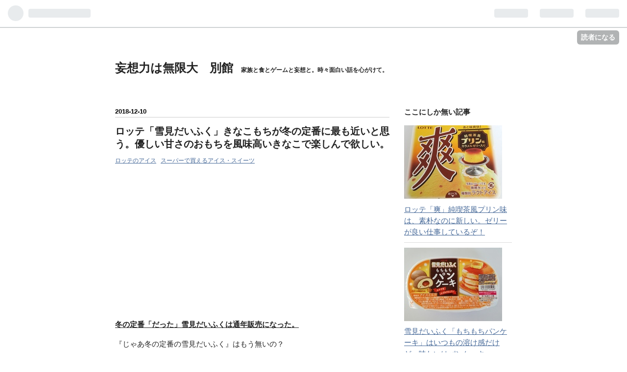

--- FILE ---
content_type: text/html; charset=utf-8
request_url: https://www.mousouryoku.com/entry/2018/12/10/235634
body_size: 14481
content:
<!DOCTYPE html>
<html
  lang="ja"

data-admin-domain="//blog.hatena.ne.jp"
data-admin-origin="https://blog.hatena.ne.jp"
data-author="mousouryoku"
data-avail-langs="ja en"
data-blog="mousouryoku.hatenablog.com"
data-blog-comments-top-is-new="1"
data-blog-host="mousouryoku.hatenablog.com"
data-blog-is-public="1"
data-blog-name="妄想力は無限大　別館"
data-blog-owner="mousouryoku"
data-blog-show-ads=""
data-blog-show-sleeping-ads=""
data-blog-uri="https://www.mousouryoku.com/"
data-blog-uuid="8599973812271337902"
data-blogs-uri-base="https://www.mousouryoku.com"
data-brand="pro"
data-data-layer="{&quot;hatenablog&quot;:{&quot;admin&quot;:{},&quot;analytics&quot;:{&quot;brand_property_id&quot;:&quot;&quot;,&quot;measurement_id&quot;:&quot;G-S27N6D500W&quot;,&quot;non_sampling_property_id&quot;:&quot;&quot;,&quot;property_id&quot;:&quot;UA-102271218-1&quot;,&quot;separated_property_id&quot;:&quot;UA-29716941-21&quot;},&quot;blog&quot;:{&quot;blog_id&quot;:&quot;8599973812271337902&quot;,&quot;content_seems_japanese&quot;:&quot;true&quot;,&quot;disable_ads&quot;:&quot;custom_domain&quot;,&quot;enable_ads&quot;:&quot;false&quot;,&quot;enable_keyword_link&quot;:&quot;false&quot;,&quot;entry_show_footer_related_entries&quot;:&quot;false&quot;,&quot;force_pc_view&quot;:&quot;false&quot;,&quot;is_public&quot;:&quot;true&quot;,&quot;is_responsive_view&quot;:&quot;false&quot;,&quot;is_sleeping&quot;:&quot;true&quot;,&quot;lang&quot;:&quot;ja&quot;,&quot;name&quot;:&quot;\u5984\u60f3\u529b\u306f\u7121\u9650\u5927\u3000\u5225\u9928&quot;,&quot;owner_name&quot;:&quot;mousouryoku&quot;,&quot;uri&quot;:&quot;https://www.mousouryoku.com/&quot;},&quot;brand&quot;:&quot;pro&quot;,&quot;page_id&quot;:&quot;entry&quot;,&quot;permalink_entry&quot;:{&quot;author_name&quot;:&quot;mousouryoku&quot;,&quot;categories&quot;:&quot;\u30ed\u30c3\u30c6\u306e\u30a2\u30a4\u30b9\t\u30b9\u30fc\u30d1\u30fc\u3067\u8cb7\u3048\u308b\u30a2\u30a4\u30b9\u30fb\u30b9\u30a4\u30fc\u30c4&quot;,&quot;character_count&quot;:1836,&quot;date&quot;:&quot;2018-12-10&quot;,&quot;entry_id&quot;:&quot;10257846132683153549&quot;,&quot;first_category&quot;:&quot;\u30ed\u30c3\u30c6\u306e\u30a2\u30a4\u30b9&quot;,&quot;hour&quot;:&quot;23&quot;,&quot;title&quot;:&quot;\u30ed\u30c3\u30c6\u300c\u96ea\u898b\u3060\u3044\u3075\u304f\u300d\u304d\u306a\u3053\u3082\u3061\u304c\u51ac\u306e\u5b9a\u756a\u306b\u6700\u3082\u8fd1\u3044\u3068\u601d\u3046\u3002\u512a\u3057\u3044\u7518\u3055\u306e\u304a\u3082\u3061\u3092\u98a8\u5473\u9ad8\u3044\u304d\u306a\u3053\u3067\u697d\u3057\u3093\u3067\u6b32\u3057\u3044\u3002&quot;,&quot;uri&quot;:&quot;https://www.mousouryoku.com/entry/2018/12/10/235634&quot;},&quot;pro&quot;:&quot;pro&quot;,&quot;router_type&quot;:&quot;blogs&quot;}}"
data-device="pc"
data-dont-recommend-pro="false"
data-global-domain="https://hatena.blog"
data-globalheader-color="b"
data-globalheader-type="pc"
data-has-touch-view="1"
data-help-url="https://help.hatenablog.com"
data-page="entry"
data-parts-domain="https://hatenablog-parts.com"
data-plus-available="1"
data-pro="true"
data-router-type="blogs"
data-sentry-dsn="https://03a33e4781a24cf2885099fed222b56d@sentry.io/1195218"
data-sentry-environment="production"
data-sentry-sample-rate="0.1"
data-static-domain="https://cdn.blog.st-hatena.com"
data-version="6ea2223fdead71a0305297e57edb30"




  data-initial-state="{}"

  >
  <head prefix="og: http://ogp.me/ns# fb: http://ogp.me/ns/fb# article: http://ogp.me/ns/article#">

  

  

  


  

  <meta name="robots" content="max-image-preview:large" />


  <meta charset="utf-8"/>
  <meta http-equiv="X-UA-Compatible" content="IE=7; IE=9; IE=10; IE=11" />
  <title>ロッテ「雪見だいふく」きなこもちが冬の定番に最も近いと思う。優しい甘さのおもちを風味高いきなこで楽しんで欲しい。 - 妄想力は無限大　別館</title>

  
  <link rel="canonical" href="https://www.mousouryoku.com/entry/2018/12/10/235634"/>



  

<meta itemprop="name" content="ロッテ「雪見だいふく」きなこもちが冬の定番に最も近いと思う。優しい甘さのおもちを風味高いきなこで楽しんで欲しい。 - 妄想力は無限大　別館"/>

  <meta itemprop="image" content="https://cdn.image.st-hatena.com/image/scale/de81352f3d0bb7a5559b6ea2f0c6282414ca9126/backend=imagemagick;version=1;width=1300/https%3A%2F%2Fcdn-ak.f.st-hatena.com%2Fimages%2Ffotolife%2Fm%2Fmousouryoku%2F20181210%2F20181210235121.jpg"/>


  <meta property="og:title" content="ロッテ「雪見だいふく」きなこもちが冬の定番に最も近いと思う。優しい甘さのおもちを風味高いきなこで楽しんで欲しい。 - 妄想力は無限大　別館"/>
<meta property="og:type" content="article"/>
  <meta property="og:url" content="https://www.mousouryoku.com/entry/2018/12/10/235634"/>

  <meta property="og:image" content="https://cdn.image.st-hatena.com/image/scale/de81352f3d0bb7a5559b6ea2f0c6282414ca9126/backend=imagemagick;version=1;width=1300/https%3A%2F%2Fcdn-ak.f.st-hatena.com%2Fimages%2Ffotolife%2Fm%2Fmousouryoku%2F20181210%2F20181210235121.jpg"/>

<meta property="og:image:alt" content="ロッテ「雪見だいふく」きなこもちが冬の定番に最も近いと思う。優しい甘さのおもちを風味高いきなこで楽しんで欲しい。 - 妄想力は無限大　別館"/>
    <meta property="og:description" content="冬の定番「だった」雪見だいふくは通年販売になった。 『じゃあ冬の定番の雪見だいふく』はもう無いの？ いや。 『ある。』 ５年連続で寒くなり始める時期に発売されている雪見だいふく「クッキー＆クリーム」は定番と呼んで良い。 加えて。 ２０１８年１２月１０日の冬本番のこの時期に「再び」新発売。 ロッテ「雪見だいふく」きなこもち。 ２年連続で発売されて「冬の定番」の１つに確実になる雪見だいふく。 全力で美味しく頂いた。 お返しのレビューを全力でしていこう。 ロッテ「雪見だいふく」きなこもちが冬の定番に最も近いと思う お値段は定価で税抜き価格１３０円。 税込価格で１４０円。 特売日のあるスーパーで４割引…" />
<meta property="og:site_name" content="妄想力は無限大　別館"/>

  <meta property="article:published_time" content="2018-12-10T14:56:34Z" />

    <meta property="article:tag" content="ロッテのアイス" />
    <meta property="article:tag" content="スーパーで買えるアイス・スイーツ" />
      <meta name="twitter:card"  content="summary_large_image" />
    <meta name="twitter:image" content="https://cdn.image.st-hatena.com/image/scale/de81352f3d0bb7a5559b6ea2f0c6282414ca9126/backend=imagemagick;version=1;width=1300/https%3A%2F%2Fcdn-ak.f.st-hatena.com%2Fimages%2Ffotolife%2Fm%2Fmousouryoku%2F20181210%2F20181210235121.jpg" />  <meta name="twitter:title" content="ロッテ「雪見だいふく」きなこもちが冬の定番に最も近いと思う。優しい甘さのおもちを風味高いきなこで楽しんで欲しい。 - 妄想力は無限大　別館" />    <meta name="twitter:description" content="冬の定番「だった」雪見だいふくは通年販売になった。 『じゃあ冬の定番の雪見だいふく』はもう無いの？ いや。 『ある。』 ５年連続で寒くなり始める時期に発売されている雪見だいふく「クッキー＆クリーム」は定番と呼んで良い。 加えて。 ２０１８年１２月１０日の冬本番のこの時期に「再び」新発売。 ロッテ「雪見だいふく」きなこも…" />  <meta name="twitter:app:name:iphone" content="はてなブログアプリ" />
  <meta name="twitter:app:id:iphone" content="583299321" />
  <meta name="twitter:app:url:iphone" content="hatenablog:///open?uri=https%3A%2F%2Fwww.mousouryoku.com%2Fentry%2F2018%2F12%2F10%2F235634" />  <meta name="twitter:site" content="@mousouryoku8" />
  
    <meta name="description" content="冬の定番「だった」雪見だいふくは通年販売になった。 『じゃあ冬の定番の雪見だいふく』はもう無いの？ いや。 『ある。』 ５年連続で寒くなり始める時期に発売されている雪見だいふく「クッキー＆クリーム」は定番と呼んで良い。 加えて。 ２０１８年１２月１０日の冬本番のこの時期に「再び」新発売。 ロッテ「雪見だいふく」きなこもち。 ２年連続で発売されて「冬の定番」の１つに確実になる雪見だいふく。 全力で美味しく頂いた。 お返しのレビューを全力でしていこう。 ロッテ「雪見だいふく」きなこもちが冬の定番に最も近いと思う お値段は定価で税抜き価格１３０円。 税込価格で１４０円。 特売日のあるスーパーで４割引…" />
    <meta name="google-site-verification" content="S16_b1kscAg5qN3hMVY2xz6S-_Tp5CHrVKuIj1UUYy8" />


  
<script
  id="embed-gtm-data-layer-loader"
  data-data-layer-page-specific="{&quot;hatenablog&quot;:{&quot;blogs_permalink&quot;:{&quot;blog_afc_issued&quot;:&quot;false&quot;,&quot;has_related_entries_with_elasticsearch&quot;:&quot;false&quot;,&quot;entry_afc_issued&quot;:&quot;false&quot;,&quot;is_author_pro&quot;:&quot;true&quot;,&quot;is_blog_sleeping&quot;:&quot;true&quot;}}}"
>
(function() {
  function loadDataLayer(elem, attrName) {
    if (!elem) { return {}; }
    var json = elem.getAttribute(attrName);
    if (!json) { return {}; }
    return JSON.parse(json);
  }

  var globalVariables = loadDataLayer(
    document.documentElement,
    'data-data-layer'
  );
  var pageSpecificVariables = loadDataLayer(
    document.getElementById('embed-gtm-data-layer-loader'),
    'data-data-layer-page-specific'
  );

  var variables = [globalVariables, pageSpecificVariables];

  if (!window.dataLayer) {
    window.dataLayer = [];
  }

  for (var i = 0; i < variables.length; i++) {
    window.dataLayer.push(variables[i]);
  }
})();
</script>

<!-- Google Tag Manager -->
<script>(function(w,d,s,l,i){w[l]=w[l]||[];w[l].push({'gtm.start':
new Date().getTime(),event:'gtm.js'});var f=d.getElementsByTagName(s)[0],
j=d.createElement(s),dl=l!='dataLayer'?'&l='+l:'';j.async=true;j.src=
'https://www.googletagmanager.com/gtm.js?id='+i+dl;f.parentNode.insertBefore(j,f);
})(window,document,'script','dataLayer','GTM-P4CXTW');</script>
<!-- End Google Tag Manager -->











  <link rel="shortcut icon" href="https://www.mousouryoku.com/icon/favicon">
<link rel="apple-touch-icon" href="https://www.mousouryoku.com/icon/touch">
<link rel="icon" sizes="192x192" href="https://www.mousouryoku.com/icon/link">

  

<link rel="alternate" type="application/atom+xml" title="Atom" href="https://www.mousouryoku.com/feed"/>
<link rel="alternate" type="application/rss+xml" title="RSS2.0" href="https://www.mousouryoku.com/rss"/>

  <link rel="alternate" type="application/json+oembed" href="https://hatena.blog/oembed?url=https%3A%2F%2Fwww.mousouryoku.com%2Fentry%2F2018%2F12%2F10%2F235634&amp;format=json" title="oEmbed Profile of ロッテ「雪見だいふく」きなこもちが冬の定番に最も近いと思う。優しい甘さのおもちを風味高いきなこで楽しんで欲しい。"/>
<link rel="alternate" type="text/xml+oembed" href="https://hatena.blog/oembed?url=https%3A%2F%2Fwww.mousouryoku.com%2Fentry%2F2018%2F12%2F10%2F235634&amp;format=xml" title="oEmbed Profile of ロッテ「雪見だいふく」きなこもちが冬の定番に最も近いと思う。優しい甘さのおもちを風味高いきなこで楽しんで欲しい。"/>
  
  <link rel="author" href="http://www.hatena.ne.jp/mousouryoku/">

  

  
      <link rel="preload" href="https://cdn-ak.f.st-hatena.com/images/fotolife/m/mousouryoku/20181210/20181210234825.jpg" as="image"/>


  
    
<link rel="stylesheet" type="text/css" href="https://cdn.blog.st-hatena.com/css/blog.css?version=6ea2223fdead71a0305297e57edb30"/>

    
  <link rel="stylesheet" type="text/css" href="https://usercss.blog.st-hatena.com/blog_style/8599973812271337902/4fe8aad789949706a35d628ea9c197112891c4c5"/>
  
  

  

  
<script> </script>

  
<style>
  div#google_afc_user,
  div.google-afc-user-container,
  div.google_afc_image,
  div.google_afc_blocklink {
      display: block !important;
  }
</style>


  

  
    <script type="application/ld+json">{"@context":"http://schema.org","@type":"Article","dateModified":"2018-12-10T23:56:34+09:00","datePublished":"2018-12-10T23:56:34+09:00","description":"冬の定番「だった」雪見だいふくは通年販売になった。 『じゃあ冬の定番の雪見だいふく』はもう無いの？ いや。 『ある。』 ５年連続で寒くなり始める時期に発売されている雪見だいふく「クッキー＆クリーム」は定番と呼んで良い。 加えて。 ２０１８年１２月１０日の冬本番のこの時期に「再び」新発売。 ロッテ「雪見だいふく」きなこもち。 ２年連続で発売されて「冬の定番」の１つに確実になる雪見だいふく。 全力で美味しく頂いた。 お返しのレビューを全力でしていこう。 ロッテ「雪見だいふく」きなこもちが冬の定番に最も近いと思う お値段は定価で税抜き価格１３０円。 税込価格で１４０円。 特売日のあるスーパーで４割引…","headline":"ロッテ「雪見だいふく」きなこもちが冬の定番に最も近いと思う。優しい甘さのおもちを風味高いきなこで楽しんで欲しい。","image":["https://cdn-ak.f.st-hatena.com/images/fotolife/m/mousouryoku/20181210/20181210235121.jpg"],"mainEntityOfPage":{"@id":"https://www.mousouryoku.com/entry/2018/12/10/235634","@type":"WebPage"}}</script>

  

  <script async src="//pagead2.googlesyndication.com/pagead/js/adsbygoogle.js"></script>
<script>
  (adsbygoogle = window.adsbygoogle || []).push({
  google_ad_client: "ca-pub-6479784679636174",
  enable_page_level_ads: true
  });
</script>

<script async src="https://pagead2.googlesyndication.com/pagead/js/adsbygoogle.js?client=ca-pub-6479784679636174"
     crossorigin="anonymous"></script>

  

</head>

  <body class="page-entry enable-bottom-editarea category-ロッテのアイス category-スーパーで買えるアイス・スイーツ globalheader-ng-enabled">
    

<div id="globalheader-container"
  data-brand="hatenablog"
  
  >
  <iframe id="globalheader" height="37" frameborder="0" allowTransparency="true"></iframe>
</div>


  
  
  
    <nav class="
      blog-controlls
      
    ">
      <div class="blog-controlls-blog-icon">
        <a href="https://www.mousouryoku.com/">
          <img src="https://cdn.image.st-hatena.com/image/square/fe1e85f565ade2d333b1d9c5a08d4b154426fe1a/backend=imagemagick;height=128;version=1;width=128/https%3A%2F%2Fcdn.user.blog.st-hatena.com%2Fcustom_blog_icon%2F138746281%2F1514245228286837" alt="妄想力は無限大　別館"/>
        </a>
      </div>
      <div class="blog-controlls-title">
        <a href="https://www.mousouryoku.com/">妄想力は無限大　別館</a>
      </div>
      <a href="https://blog.hatena.ne.jp/mousouryoku/mousouryoku.hatenablog.com/subscribe?utm_medium=button&amp;utm_source=blogs_topright_button&amp;utm_campaign=subscribe_blog" class="blog-controlls-subscribe-btn test-blog-header-controlls-subscribe">
        読者になる
      </a>
    </nav>
  

  <div id="container">
    <div id="container-inner">
      <header id="blog-title" data-brand="hatenablog">
  <div id="blog-title-inner" >
    <div id="blog-title-content">
      <h1 id="title"><a href="https://www.mousouryoku.com/">妄想力は無限大　別館</a></h1>
      
        <h2 id="blog-description">家族と食とゲームと妄想と。時々面白い話を心がけて。</h2>
      
    </div>
  </div>
</header>

      

      
      




<div id="content" class="hfeed"
  
  >
  <div id="content-inner">
    <div id="wrapper">
      <div id="main">
        <div id="main-inner">
          

          



          
  
  <!-- google_ad_section_start -->
  <!-- rakuten_ad_target_begin -->
  
  
  

  

  
    
      
        <article class="entry hentry test-hentry js-entry-article date-first autopagerize_page_element chars-2000 words-100 mode-html entry-odd" id="entry-10257846132683153549" data-keyword-campaign="" data-uuid="10257846132683153549" data-publication-type="entry">
  <div class="entry-inner">
    <header class="entry-header">
  
    <div class="date entry-date first">
    <a href="https://www.mousouryoku.com/archive/2018/12/10" rel="nofollow">
      <time datetime="2018-12-10T14:56:34Z" title="2018-12-10T14:56:34Z">
        <span class="date-year">2018</span><span class="hyphen">-</span><span class="date-month">12</span><span class="hyphen">-</span><span class="date-day">10</span>
      </time>
    </a>
      </div>
  <h1 class="entry-title">
  <a href="https://www.mousouryoku.com/entry/2018/12/10/235634" class="entry-title-link bookmark">ロッテ「雪見だいふく」きなこもちが冬の定番に最も近いと思う。優しい甘さのおもちを風味高いきなこで楽しんで欲しい。</a>
</h1>

  
  

  <div class="entry-categories categories">
    
    <a href="https://www.mousouryoku.com/archive/category/%E3%83%AD%E3%83%83%E3%83%86%E3%81%AE%E3%82%A2%E3%82%A4%E3%82%B9" class="entry-category-link category-ロッテのアイス">ロッテのアイス</a>
    
    <a href="https://www.mousouryoku.com/archive/category/%E3%82%B9%E3%83%BC%E3%83%91%E3%83%BC%E3%81%A7%E8%B2%B7%E3%81%88%E3%82%8B%E3%82%A2%E3%82%A4%E3%82%B9%E3%83%BB%E3%82%B9%E3%82%A4%E3%83%BC%E3%83%84" class="entry-category-link category-スーパーで買えるアイス・スイーツ">スーパーで買えるアイス・スイーツ</a>
    
  </div>


  
  <div class="customized-header">
    <div class="entry-header-html"><br>
<script async src="https://pagead2.googlesyndication.com/pagead/js/adsbygoogle.js"></script>
<!-- ＰＣ上ディスプレイ広告（横長） -->
<ins class="adsbygoogle"
     style="display:block"
     data-ad-client="ca-pub-6479784679636174"
     data-ad-slot="8395744042"
     data-ad-format="auto"
     data-full-width-responsive="true"></ins>
<script>
     (adsbygoogle = window.adsbygoogle || []).push({});
</script></div>
  </div>


  

</header>

    


    <div class="entry-content hatenablog-entry">
  
    <p><strong><span style="text-decoration: underline;">冬の定番「だった」雪見だいふくは通年販売になった。</span></strong></p>
<p>『じゃあ冬の定番の雪見だいふく』はもう無いの？</p>
<p>いや。</p>
<p>『ある。』</p>
<p>５年連続で寒くなり始める時期に発売されている雪見だいふく「クッキー＆クリーム」は定番と呼んで良い。</p>
<p>加えて。</p>
<p>２０１８年１２月１０日の冬本番のこの時期に「再び」新発売。</p>
<p><strong><span style="text-decoration: underline;">ロッテ「雪見だいふく」きなこもち。</span></strong></p>
<p>２年連続で発売されて「冬の定番」の１つに確実になる雪見だいふく。</p>
<p>全力で美味しく頂いた。</p>
<p>お返しのレビューを全力でしていこう。</p>
<div style="margin: 20px 0 0; border-bottom: 3px solid #0000FF; padding: 4px 0 2px;">
<div style="margin: 20px 0 0; border-left: 7px solid #000000; padding: 4px 0 4px 6px;"><span style="font-size: 150%;"><strong>ロッテ「雪見だいふく」きなこもちが冬の定番に最も近いと思う</strong></span></div>
</div>
<p> </p>
<p><img class="hatena-fotolife" title="f:id:mousouryoku:20181210234825j:plain" src="https://cdn-ak.f.st-hatena.com/images/fotolife/m/mousouryoku/20181210/20181210234825.jpg" alt="f:id:mousouryoku:20181210234825j:plain" width="300" /></p>
<p><strong><span style="text-decoration: underline;">お値段は定価で税抜き価格１３０円。</span></strong></p>
<p><strong><span style="text-decoration: underline;">税込価格で１４０円。</span></strong></p>
<p>特売日のあるスーパーで４割引きで購入。</p>
<p>税込８４円でゲット。</p>
<p>１個４２円と破格のコスパを誇る。</p>
<p>これだから特売日にアイスのまとめ買いを止められないのだ。</p>
<p>購入を検討される際は特売日を積極的に狙って欲しい。</p>
<p><strong><span style="text-decoration: underline;">内容量は４７ｍｌ×２個（９４ｍｌ）</span></strong></p>
<p><strong><span style="text-decoration: underline;">カロリーは７７ｋｃａｌ×２個（１５４ｋｃａｌ）</span></strong></p>
<p><strong><span style="text-decoration: underline;">分類はアイスミルク。</span></strong></p>
<p>原材料・成分表も併せて載せておこう。</p>
<p><img class="hatena-fotolife" title="f:id:mousouryoku:20181210234913j:plain" src="https://cdn-ak.f.st-hatena.com/images/fotolife/m/mousouryoku/20181210/20181210234913.jpg" alt="f:id:mousouryoku:20181210234913j:plain" width="300" /></p>
<blockquote>
<p><strong>おもちときなこのコラボレーション。</strong></p>
</blockquote>
<p>シンプルな言葉の響きに、シンプルな組み合わせ。</p>
<p>期待とかじゃなくて。</p>
<p>安心感しかない。</p>
<p>おもち「と」きなこ。</p>
<p>おもち「と」きなこ「の」雪見だいふく。</p>
<p>安心感しか、ない。</p>
<p>開封の舞もフタの裏側にあるメッセージが早く見たくて全力で済ませた。</p>
<p>あの「言葉」は雪見だいふくを食べる前のご褒美だ。</p>
<p>いざ。</p>
<p><span style="font-size: 150%;"><strong>開封！</strong></span></p>
<p><img class="hatena-fotolife" title="f:id:mousouryoku:20181210234956j:plain" src="https://cdn-ak.f.st-hatena.com/images/fotolife/m/mousouryoku/20181210/20181210234956.jpg" alt="f:id:mousouryoku:20181210234956j:plain" width="300" /></p>
<p><span style="font-size: 150%;"><strong>『安心感！』</strong></span></p>
<p>見た目からして安心感の塊で。</p>
<p>何度見ても飽きたことの無い、愛嬌のある丸み。</p>
<p>『優しい甘さのおもちの中にはきなこのアイス・・・か。』</p>
<p>そんな事を思いながら「読む」メッセージはついつい魅入られてしまう。</p>
<p><img class="hatena-fotolife" title="f:id:mousouryoku:20181210235034j:plain" src="https://cdn-ak.f.st-hatena.com/images/fotolife/m/mousouryoku/20181210/20181210235034.jpg" alt="f:id:mousouryoku:20181210235034j:plain" width="300" /></p>
<blockquote>
<p><strong>皆さまへ</strong></p>
<p><strong>雪見だいふく＜きなこもち＞を食べてくださりありがとうございます。</strong></p>
<p><strong>香ばしいきなこのアイスを、もちもちのおもちで包んだ、ほんのり甘くふくよかな味わいの雪見だいふくです。</strong></p>
<p><strong>笑顔の人も、ちょっとへこんでる人も、暖かい部屋で雪見だいふくを食べて、ほっこりしませんか。</strong></p>
<p><strong>ひとりひとりが小さな幸せを感じ、ほんわりとした優しさに包まれますように。</strong></p>
<p><strong>雪うさぎより</strong></p>
</blockquote>
<p><span style="font-size: 150%;"><strong>『勢い余って破いて開封してごめんなさい！そして雪うさぎさんありがとう！』</strong></span></p>
<p>ちょっと元気を貰えるこの言葉はみんな読むべきで。</p>
<p>食べ始める前でも。</p>
<p>食べ終わった後でも。</p>
<p>ほんわりとした気分で読んで欲しい。</p>
<p>それだけの魅力が雪見だいふくには、ある。</p>
<p>今年も食べよう。</p>
<p>全力で。</p>
<p><span style="font-size: 150%;"><strong>いただきます！</strong></span></p>
<p><img class="hatena-fotolife" title="f:id:mousouryoku:20181210235121j:plain" src="https://cdn-ak.f.st-hatena.com/images/fotolife/m/mousouryoku/20181210/20181210235121.jpg" alt="f:id:mousouryoku:20181210235121j:plain" width="300" /></p>
<p><span style="font-size: 150%;"><strong>『安心感の塊！』</strong></span></p>
<p><strong><span style="text-decoration: underline;">噛んだ瞬間からきなこは「フワッ」と優しく主張をして。</span></strong></p>
<ul>
<li><strong>風味高くきなこ。</strong></li>
<li><strong>ほのかな甘さの優しいきなこ。</strong></li>
<li><strong>優しい甘さのおもちとどこまでも優しく、優しく重なり合って。</strong></li>
</ul>
<p><strong><span style="text-decoration: underline;">どこまでも香ばしいきなこを「まぶした」ようなおもちがお口の中で完成する。</span></strong></p>
<p><img class="hatena-fotolife" title="f:id:mousouryoku:20181210235151j:plain" src="https://cdn-ak.f.st-hatena.com/images/fotolife/m/mousouryoku/20181210/20181210235151.jpg" alt="f:id:mousouryoku:20181210235151j:plain" width="300" /></p>
<p><strong><span style="text-decoration: underline;">優しく主張する「きなこのアイス」はいつまでも風味高くて。</span></strong></p>
<ul>
<li><strong>雪見だいふくらしいおもちは、もっちもちで噛む度にふわふわになって。</strong></li>
<li><strong>心地良い弾力で少しずつ溶けるようにとろけて。</strong></li>
<li><strong>儚いほどの口溶けで「きなこのアイス」が消えて、おもちだけになってもきなこはいつまでも風味高く残って。</strong></li>
</ul>
<p><strong><span style="text-decoration: underline;">とろとろになった「あの」雪見だいふくのおもちの優しい甘さを、きなこの風味が最後の最後まで絡みつきながら引き延ばして、溶けて消える。</span></strong></p>
<p><img class="hatena-fotolife" title="f:id:mousouryoku:20181210235327j:plain" src="https://cdn-ak.f.st-hatena.com/images/fotolife/m/mousouryoku/20181210/20181210235327.jpg" alt="f:id:mousouryoku:20181210235327j:plain" width="300" /></p>
<p><span style="font-size: 150%;"><strong>『美味しい・・・！』</strong></span></p>
<p>人によっては物足りないかもしれない。</p>
<p>甘さだったり。</p>
<p>黒蜜感が欲しくなる人も居るだろう。</p>
<p>濃厚なきなこ感を求めていたら余計にそう思うかもしれない。</p>
<p><img class="hatena-fotolife" title="f:id:mousouryoku:20181210235401j:plain" src="https://cdn-ak.f.st-hatena.com/images/fotolife/m/mousouryoku/20181210/20181210235401.jpg" alt="f:id:mousouryoku:20181210235401j:plain" width="300" /></p>
<p>違う。</p>
<p>これで良い。</p>
<p>これが良い。</p>
<p><strong><span style="text-decoration: underline;">優しい甘さのおもちをきなこで香ばしく、風味豊かに味わう雪見だいふくなんだ。</span></strong></p>
<ul>
<li><strong>甘さを足す？とんでもない。</strong></li>
<li><strong>優しい甘さのきなこをまぶした「だけ」のおもちはそんなに甘いだろうか？</strong></li>
<li><strong>きなこの風味豊かに「おもちの美味しさ」を楽しむものではないだろうか？</strong></li>
</ul>
<p><strong><span style="text-decoration: underline;">そういう雪見だいふく。</span></strong></p>
<p>雪見だいふくのおもちを、雪見だいふく「らしく」きなこの風味で味わう雪見だいふく。</p>
<p>ほんわりとした優しい甘さで、ほっこりして欲しい。</p>
<p>ロッテ「雪見だいふく」きなこもちで。</p>
<div style="margin: 20px 0 0; border-bottom: 3px solid #000000; padding: 4px 0 2px;">
<div style="margin: 20px 0 0; border-left: 7px solid #000000; padding: 4px 0 4px 6px;"><span style="font-size: 150%;"><strong>最後に</strong></span></div>
</div>
<p> </p>
<p>らしさ。</p>
<p>雪見だいふく「らしさ」で言えば冬の定番に最も近いと思います。</p>
<p>雪見だいふくの「おもち」の美味しさが良く分かる仕上がり。</p>
<p>冷たくて香り高いきなこの風味で雪見だいふくのおもちを全力で楽しんでみませんか？</p>
<p>それでは</p>
<p>ん～！良い人生を！</p>
    
    




    

  
</div>

    
  <footer class="entry-footer">
    
    <div class="entry-tags-wrapper">
  <div class="entry-tags">  </div>
</div>

    <p class="entry-footer-section track-inview-by-gtm" data-gtm-track-json="{&quot;area&quot;: &quot;finish_reading&quot;}">
  <span class="author vcard"><span class="fn" data-load-nickname="1" data-user-name="mousouryoku" >mousouryoku</span></span>
  <span class="entry-footer-time"><a href="https://www.mousouryoku.com/entry/2018/12/10/235634"><time data-relative datetime="2018-12-10T14:56:34Z" title="2018-12-10T14:56:34Z" class="updated">2018-12-10 23:56</time></a></span>
  
  
  
    <span class="
      entry-footer-subscribe
      
    " data-test-blog-controlls-subscribe>
      <a href="https://blog.hatena.ne.jp/mousouryoku/mousouryoku.hatenablog.com/subscribe?utm_medium=button&amp;utm_source=blogs_entry_footer&amp;utm_campaign=subscribe_blog">
        読者になる
      </a>
    </span>
  
</p>

    
  <div
    class="hatena-star-container"
    data-hatena-star-container
    data-hatena-star-url="https://www.mousouryoku.com/entry/2018/12/10/235634"
    data-hatena-star-title="ロッテ「雪見だいふく」きなこもちが冬の定番に最も近いと思う。優しい甘さのおもちを風味高いきなこで楽しんで欲しい。"
    data-hatena-star-variant="profile-icon"
    data-hatena-star-profile-url-template="https://blog.hatena.ne.jp/{username}/"
  ></div>


    
<div class="social-buttons">
  
  
    <div class="social-button-item">
      <a href="https://b.hatena.ne.jp/entry/s/www.mousouryoku.com/entry/2018/12/10/235634" class="hatena-bookmark-button" data-hatena-bookmark-url="https://www.mousouryoku.com/entry/2018/12/10/235634" data-hatena-bookmark-layout="vertical-balloon" data-hatena-bookmark-lang="ja" title="この記事をはてなブックマークに追加"><img src="https://b.st-hatena.com/images/entry-button/button-only.gif" alt="この記事をはてなブックマークに追加" width="20" height="20" style="border: none;" /></a>
    </div>
  
  
    <div class="social-button-item">
      <div class="fb-share-button" data-layout="box_count" data-href="https://www.mousouryoku.com/entry/2018/12/10/235634"></div>
    </div>
  
  
    
    
    <div class="social-button-item">
      <a
          class="entry-share-button entry-share-button-twitter test-share-button-twitter"
          href="https://x.com/intent/tweet?text=%E3%83%AD%E3%83%83%E3%83%86%E3%80%8C%E9%9B%AA%E8%A6%8B%E3%81%A0%E3%81%84%E3%81%B5%E3%81%8F%E3%80%8D%E3%81%8D%E3%81%AA%E3%81%93%E3%82%82%E3%81%A1%E3%81%8C%E5%86%AC%E3%81%AE%E5%AE%9A%E7%95%AA%E3%81%AB%E6%9C%80%E3%82%82%E8%BF%91%E3%81%84%E3%81%A8%E6%80%9D%E3%81%86%E3%80%82%E5%84%AA%E3%81%97%E3%81%84%E7%94%98%E3%81%95%E3%81%AE%E3%81%8A%E3%82%82%E3%81%A1%E3%82%92%E9%A2%A8%E5%91%B3%E9%AB%98%E3%81%84%E3%81%8D%E3%81%AA%E3%81%93%E3%81%A7%E6%A5%BD%E3%81%97%E3%82%93%E3%81%A7%E6%AC%B2%E3%81%97%E3%81%84%E3%80%82+-+%E5%A6%84%E6%83%B3%E5%8A%9B%E3%81%AF%E7%84%A1%E9%99%90%E5%A4%A7%E3%80%80%E5%88%A5%E9%A4%A8&amp;url=https%3A%2F%2Fwww.mousouryoku.com%2Fentry%2F2018%2F12%2F10%2F235634"
          title="X（Twitter）で投稿する"
        ></a>
    </div>
  
  
  
    <span>
      <div class="line-it-button" style="display: none;" data-type="share-e" data-lang="ja" ></div>
      <script src="//scdn.line-apps.com/n/line_it/thirdparty/loader.min.js" async="async" defer="defer" ></script>
    </span>
  
  
  
  
</div>

    

    <div class="customized-footer">
      

        

        
        
  <div class="entry-footer-html"><script async src="https://pagead2.googlesyndication.com/pagead/js/adsbygoogle.js"></script>
<ins class="adsbygoogle"
     style="display:inline-block;width:700px;height:500px"
     data-ad-client="ca-pub-6479784679636174"
     data-ad-slot="3488415185"></ins>
<script>
     (adsbygoogle = window.adsbygoogle || []).push({});
</script>
<br>
<br>
<div id="my-footer">
<p style="text-align: center; font-size: 75%;">スポンサーリンク</p>
<table class="table-css">
<tr>
<td class="td-css"><script async src="//pagead2.googlesyndication.com/pagead/js/adsbygoogle.js"></script>
<!-- 記事下レクタングル右 -->
<ins class="adsbygoogle"
     style="display:inline-block;width:300px;height:250px"
     data-ad-client="ca-pub-6479784679636174"
     data-ad-slot="5506640765"></ins>
<script>
(adsbygoogle = window.adsbygoogle || []).push({});
</script></td>
<td class="td-css"><script async src="//pagead2.googlesyndication.com/pagead/js/adsbygoogle.js"></script>
<!-- 記事下レクタングル左 -->
<ins class="adsbygoogle"
     style="display:inline-block;width:300px;height:250px"
     data-ad-client="ca-pub-6479784679636174"
     data-ad-slot="1039770388"></ins>
<script>
(adsbygoogle = window.adsbygoogle || []).push({});
</script></td>
</tr>
</table>
</div>
<script>
var myFooter=document.getElementById("my-footer");
var temp=myFooter.cloneNode(true);
myFooter.parentNode.removeChild(myFooter);
document.getElementsByClassName("entry-content")[0].appendChild(temp);
</script></div>


      
    </div>
    
  <div class="comment-box js-comment-box">
    
      <a class="leave-comment-title js-leave-comment-title">コメントを書く</a>
    
    <ul class="comment js-comment">
      <li class="read-more-comments" style="display: none;"><a>もっと読む</a></li>
    </ul>
    
  </div>

  </footer>

  </div>
</article>

      
      
    
  

  
  <!-- rakuten_ad_target_end -->
  <!-- google_ad_section_end -->
  
  
  
  <div class="pager pager-permalink permalink">
    
      
      <span class="pager-prev">
        <a href="https://www.mousouryoku.com/entry/2018/12/11/163657" rel="prev">
          <span class="pager-arrow">&laquo; </span>
          ファミマ限定「小枝アイスバー」クッキー…
        </a>
      </span>
    
    
      
      <span class="pager-next">
        <a href="https://www.mousouryoku.com/entry/2018/12/10/202128" rel="next">
          スーパーカップ「スイーツ」ショコラオラ…
          <span class="pager-arrow"> &raquo;</span>
        </a>
      </span>
    
  </div>


  



        </div>
      </div>

      <aside id="box1">
  <div id="box1-inner">
  </div>
</aside>

    </div><!-- #wrapper -->

    
<aside id="box2">
  
  <div id="box2-inner">
    
      
<div class="hatena-module hatena-module-related-entries" >
  
  <div class="hatena-module-title">
    ここにしか無い記事
  </div>
  <div class="hatena-module-body">
    <ul class="related-entries hatena-urllist urllist-with-thumbnails">
  
  
    
    <li class="urllist-item related-entries-item">
      <div class="urllist-item-inner related-entries-item-inner">
        
          
                      <a class="urllist-image-link related-entries-image-link" href="https://www.mousouryoku.com/entry/2020/04/13/181514">
  <img alt="ロッテ「爽」純喫茶風プリン味は、素朴なのに新しい。ゼリーが良い仕事しているぞ！" src="https://cdn.image.st-hatena.com/image/square/1d59f8a9002e8836046a083b7bdbbfe3fee1afdc/backend=imagemagick;height=150;version=1;width=200/https%3A%2F%2Fcdn-ak.f.st-hatena.com%2Fimages%2Ffotolife%2Fm%2Fmousouryoku%2F20200413%2F20200413181057.jpg" class="urllist-image related-entries-image" title="ロッテ「爽」純喫茶風プリン味は、素朴なのに新しい。ゼリーが良い仕事しているぞ！" width="200" height="150" loading="lazy">
</a>

          <a href="https://www.mousouryoku.com/entry/2020/04/13/181514" class="urllist-title-link related-entries-title-link  urllist-title related-entries-title">ロッテ「爽」純喫茶風プリン味は、素朴なのに新しい。ゼリーが良い仕事しているぞ！</a>




          
          

                </div>
    </li>
  
    
    <li class="urllist-item related-entries-item">
      <div class="urllist-item-inner related-entries-item-inner">
        
          
                      <a class="urllist-image-link related-entries-image-link" href="https://www.mousouryoku.com/entry/2020/03/02/182335">
  <img alt="雪見だいふく「もちもちパンケーキ」はいつもの溶け感だけど、味わいはパンケーキ。" src="https://cdn.image.st-hatena.com/image/square/aa7befcf2a7b0990ab7ff779b090533d0493152b/backend=imagemagick;height=150;version=1;width=200/https%3A%2F%2Fcdn-ak.f.st-hatena.com%2Fimages%2Ffotolife%2Fm%2Fmousouryoku%2F20200302%2F20200302161450.jpg" class="urllist-image related-entries-image" title="雪見だいふく「もちもちパンケーキ」はいつもの溶け感だけど、味わいはパンケーキ。" width="200" height="150" loading="lazy">
</a>

          <a href="https://www.mousouryoku.com/entry/2020/03/02/182335" class="urllist-title-link related-entries-title-link  urllist-title related-entries-title">雪見だいふく「もちもちパンケーキ」はいつもの溶け感だけど、味わいはパンケーキ。</a>




          
          

                </div>
    </li>
  
    
    <li class="urllist-item related-entries-item">
      <div class="urllist-item-inner related-entries-item-inner">
        
          
                      <a class="urllist-image-link related-entries-image-link" href="https://www.mousouryoku.com/entry/2020/02/29/142106">
  <img alt="ロッテ「練乳ミルクバー」やみつきコーヒーは、文字通りやみつきだった。" src="https://cdn.image.st-hatena.com/image/square/718bc779d96d953996cfb6f14cbc1a45b2aec692/backend=imagemagick;height=150;version=1;width=200/https%3A%2F%2Fcdn-ak.f.st-hatena.com%2Fimages%2Ffotolife%2Fm%2Fmousouryoku%2F20200229%2F20200229122015.jpg" class="urllist-image related-entries-image" title="ロッテ「練乳ミルクバー」やみつきコーヒーは、文字通りやみつきだった。" width="200" height="150" loading="lazy">
</a>

          <a href="https://www.mousouryoku.com/entry/2020/02/29/142106" class="urllist-title-link related-entries-title-link  urllist-title related-entries-title">ロッテ「練乳ミルクバー」やみつきコーヒーは、文字通りやみつきだった。</a>




          
          

                </div>
    </li>
  
    
    <li class="urllist-item related-entries-item">
      <div class="urllist-item-inner related-entries-item-inner">
        
          
                      <a class="urllist-image-link related-entries-image-link" href="https://www.mousouryoku.com/entry/2020/02/07/192221">
  <img alt="ロッテ「爽」とろける生チョコレートは、爽快なチョコバニラ。めちゃくちゃ美味しい！" src="https://cdn.image.st-hatena.com/image/square/ff565838b70799d4950e26b95bb0d6ffbea0661f/backend=imagemagick;height=150;version=1;width=200/https%3A%2F%2Fcdn-ak.f.st-hatena.com%2Fimages%2Ffotolife%2Fm%2Fmousouryoku%2F20200207%2F20200207191509.jpg" class="urllist-image related-entries-image" title="ロッテ「爽」とろける生チョコレートは、爽快なチョコバニラ。めちゃくちゃ美味しい！" width="200" height="150" loading="lazy">
</a>

          <a href="https://www.mousouryoku.com/entry/2020/02/07/192221" class="urllist-title-link related-entries-title-link  urllist-title related-entries-title">ロッテ「爽」とろける生チョコレートは、爽快なチョコバニラ。めちゃくちゃ美味しい！</a>




          
          

                </div>
    </li>
  
    
    <li class="urllist-item related-entries-item">
      <div class="urllist-item-inner related-entries-item-inner">
        
          
                      <a class="urllist-image-link related-entries-image-link" href="https://www.mousouryoku.com/entry/2020/02/03/154221">
  <img alt="ロッテ「爽」抹茶フロマージュは、爽らしく抹茶フロマージュ。爽好きこそ食べるべき完成度。" src="https://cdn.image.st-hatena.com/image/square/c8bb31ee16f0c391abe5517479f296d3ed9b7977/backend=imagemagick;height=150;version=1;width=200/https%3A%2F%2Fcdn-ak.f.st-hatena.com%2Fimages%2Ffotolife%2Fm%2Fmousouryoku%2F20200203%2F20200203153822.jpg" class="urllist-image related-entries-image" title="ロッテ「爽」抹茶フロマージュは、爽らしく抹茶フロマージュ。爽好きこそ食べるべき完成度。" width="200" height="150" loading="lazy">
</a>

          <a href="https://www.mousouryoku.com/entry/2020/02/03/154221" class="urllist-title-link related-entries-title-link  urllist-title related-entries-title">ロッテ「爽」抹茶フロマージュは、爽らしく抹茶フロマージュ。爽好きこそ食べるべき完成度。</a>




          
          

                </div>
    </li>
  
</ul>

  </div>
</div>

    
      
<div class="hatena-module hatena-module-html">
    <div class="hatena-module-title">スポンサーリンク</div>
  <div class="hatena-module-body">
    <script async src="//pagead2.googlesyndication.com/pagead/js/adsbygoogle.js"></script>
<!-- -->
<ins class="adsbygoogle"
     style="display:inline-block;width:160px;height:600px"
     data-ad-client="ca-pub-6479784679636174"
     data-ad-slot="8488911410"></ins>
<script>
(adsbygoogle = window.adsbygoogle || []).push({});
</script>
  </div>
</div>

    
      

<div class="hatena-module hatena-module-category">
  <div class="hatena-module-title">
    カテゴリー
  </div>
  <div class="hatena-module-body">
    <ul class="hatena-urllist">
      
        <li>
          <a href="https://www.mousouryoku.com/archive/category/%E3%82%B9%E3%83%BC%E3%83%91%E3%83%BC%E3%81%A7%E8%B2%B7%E3%81%88%E3%82%8B%E3%82%A2%E3%82%A4%E3%82%B9%E3%83%BB%E3%82%B9%E3%82%A4%E3%83%BC%E3%83%84" class="category-スーパーで買えるアイス・スイーツ">
            スーパーで買えるアイス・スイーツ (316)
          </a>
        </li>
      
        <li>
          <a href="https://www.mousouryoku.com/archive/category/%E3%82%BB%E3%83%96%E3%83%B3%E3%82%A4%E3%83%AC%E3%83%96%E3%83%B3%E3%81%A7%E3%81%97%E3%81%8B%E9%A3%9F%E3%81%B9%E3%82%8C%E3%81%AA%E3%81%84%E3%82%A2%E3%82%A4%E3%82%B9%E3%83%BB%E3%82%B9%E3%82%A4%E3%83%BC%E3%83%84" class="category-セブンイレブンでしか食べれないアイス・スイーツ">
            セブンイレブンでしか食べれないアイス・スイーツ (288)
          </a>
        </li>
      
        <li>
          <a href="https://www.mousouryoku.com/archive/category/%E8%B5%A4%E5%9F%8E%E4%B9%B3%E6%A5%AD%E3%81%AE%E3%82%A2%E3%82%A4%E3%82%B9" class="category-赤城乳業のアイス">
            赤城乳業のアイス (173)
          </a>
        </li>
      
        <li>
          <a href="https://www.mousouryoku.com/archive/category/%E9%A3%9F%E3%81%A8" class="category-食と">
            食と (139)
          </a>
        </li>
      
        <li>
          <a href="https://www.mousouryoku.com/archive/category/%E3%83%AD%E3%83%83%E3%83%86%E3%81%AE%E3%82%A2%E3%82%A4%E3%82%B9" class="category-ロッテのアイス">
            ロッテのアイス (129)
          </a>
        </li>
      
        <li>
          <a href="https://www.mousouryoku.com/archive/category/%E9%9B%91%E8%A8%98%E7%9A%84%E3%81%AA%E4%BD%95%E3%81%8B" class="category-雑記的な何か">
            雑記的な何か (101)
          </a>
        </li>
      
        <li>
          <a href="https://www.mousouryoku.com/archive/category/%E3%82%B9%E3%83%97%E3%83%A9%E3%83%88%E3%82%A5%E3%83%BC%E3%83%B3%EF%BC%92" class="category-スプラトゥーン２">
            スプラトゥーン２ (96)
          </a>
        </li>
      
        <li>
          <a href="https://www.mousouryoku.com/archive/category/%E3%83%95%E3%82%A1%E3%83%9F%E3%83%9E%E3%81%A7%E3%81%97%E3%81%8B%E9%A3%9F%E3%81%B9%E3%82%8C%E3%81%AA%E3%81%84%E3%82%A2%E3%82%A4%E3%82%B9" class="category-ファミマでしか食べれないアイス">
            ファミマでしか食べれないアイス (91)
          </a>
        </li>
      
        <li>
          <a href="https://www.mousouryoku.com/archive/category/%E3%83%8F%E3%83%BC%E3%82%B2%E3%83%B3%E3%83%80%E3%83%83%E3%83%84" class="category-ハーゲンダッツ">
            ハーゲンダッツ (67)
          </a>
        </li>
      
        <li>
          <a href="https://www.mousouryoku.com/archive/category/%E3%83%9E%E3%82%AF%E3%83%89%E3%83%8A%E3%83%AB%E3%83%89" class="category-マクドナルド">
            マクドナルド (66)
          </a>
        </li>
      
        <li>
          <a href="https://www.mousouryoku.com/archive/category/%E9%A3%9F%E7%8E%A9" class="category-食玩">
            食玩 (63)
          </a>
        </li>
      
        <li>
          <a href="https://www.mousouryoku.com/archive/category/%E3%82%B0%E3%83%AA%E3%82%B3%E3%81%AE%E3%82%A2%E3%82%A4%E3%82%B9" class="category-グリコのアイス">
            グリコのアイス (62)
          </a>
        </li>
      
        <li>
          <a href="https://www.mousouryoku.com/archive/category/%E3%83%AD%E3%83%BC%E3%82%BD%E3%83%B3%E3%81%A7%E3%81%97%E3%81%8B%E9%A3%9F%E3%81%B9%E3%82%8C%E3%81%AA%E3%81%84%E3%82%A2%E3%82%A4%E3%82%B9" class="category-ローソンでしか食べれないアイス">
            ローソンでしか食べれないアイス (62)
          </a>
        </li>
      
        <li>
          <a href="https://www.mousouryoku.com/archive/category/%E6%A3%AE%E6%B0%B8%E8%A3%BD%E8%8F%93%E3%81%AE%E3%82%A2%E3%82%A4%E3%82%B9" class="category-森永製菓のアイス">
            森永製菓のアイス (60)
          </a>
        </li>
      
        <li>
          <a href="https://www.mousouryoku.com/archive/category/%E3%83%8B%E3%83%B3%E3%83%86%E3%83%B3%E3%83%89%E3%83%BC%E3%82%B9%E3%82%A4%E3%83%83%E3%83%81" class="category-ニンテンドースイッチ">
            ニンテンドースイッチ (57)
          </a>
        </li>
      
        <li>
          <a href="https://www.mousouryoku.com/archive/category/%E6%98%8E%E6%B2%BB%E3%81%AE%E3%82%A2%E3%82%A4%E3%82%B9" class="category-明治のアイス">
            明治のアイス (51)
          </a>
        </li>
      
        <li>
          <a href="https://www.mousouryoku.com/archive/category/%E6%A3%AE%E6%B0%B8%E4%B9%B3%E6%A5%AD%E3%81%AE%E3%82%A2%E3%82%A4%E3%82%B9" class="category-森永乳業のアイス">
            森永乳業のアイス (49)
          </a>
        </li>
      
        <li>
          <a href="https://www.mousouryoku.com/archive/category/%E3%82%A2%E3%82%A4%E3%82%B9%E4%BB%A5%E5%A4%96%E3%81%AE%E3%82%B9%E3%82%A4%E3%83%BC%E3%83%84" class="category-アイス以外のスイーツ">
            アイス以外のスイーツ (46)
          </a>
        </li>
      
        <li>
          <a href="https://www.mousouryoku.com/archive/category/%E5%A6%BB%E3%81%A8%E5%AE%B6%E6%97%8F%E3%81%A8" class="category-妻と家族と">
            妻と家族と (31)
          </a>
        </li>
      
        <li>
          <a href="https://www.mousouryoku.com/archive/category/%E3%82%B3%E3%83%B3%E3%83%93%E3%83%8B%E3%81%A7%E3%81%97%E3%81%8B%E9%A3%9F%E3%81%B9%E3%82%8C%E3%81%AA%E3%81%84%E3%82%A2%E3%82%A4%E3%82%B9" class="category-コンビニでしか食べれないアイス">
            コンビニでしか食べれないアイス (25)
          </a>
        </li>
      
        <li>
          <a href="https://www.mousouryoku.com/archive/category/%E6%A0%84%E5%B1%8B%E4%B9%B3%E6%A5%AD%E3%81%AE%E3%82%A2%E3%82%A4%E3%82%B9" class="category-栄屋乳業のアイス">
            栄屋乳業のアイス (21)
          </a>
        </li>
      
        <li>
          <a href="https://www.mousouryoku.com/archive/category/%E4%BA%95%E6%9D%91%E5%B1%8B%E3%81%AE%E3%82%A2%E3%82%A4%E3%82%B9" class="category-井村屋のアイス">
            井村屋のアイス (19)
          </a>
        </li>
      
        <li>
          <a href="https://www.mousouryoku.com/archive/category/%E4%B8%B8%E6%B0%B8%E8%A3%BD%E8%8F%93%E3%81%AE%E3%82%A2%E3%82%A4%E3%82%B9" class="category-丸永製菓のアイス">
            丸永製菓のアイス (16)
          </a>
        </li>
      
        <li>
          <a href="https://www.mousouryoku.com/archive/category/%E3%83%96%E3%83%AD%E3%82%B0%E9%81%8B%E5%96%B6%E3%81%A8" class="category-ブログ運営と">
            ブログ運営と (16)
          </a>
        </li>
      
        <li>
          <a href="https://www.mousouryoku.com/archive/category/%E3%82%AA%E3%83%8F%E3%83%A8%E3%83%BC%E4%B9%B3%E6%A5%AD%E3%81%AE%E3%82%A2%E3%82%A4%E3%82%B9" class="category-オハヨー乳業のアイス">
            オハヨー乳業のアイス (15)
          </a>
        </li>
      
        <li>
          <a href="https://www.mousouryoku.com/archive/category/%E3%82%BB%E3%83%AA%E3%82%A2%E3%83%BB%E3%83%AD%E3%82%A4%E3%83%AB%E3%81%AE%E3%82%A2%E3%82%A4%E3%82%B9" class="category-セリア・ロイルのアイス">
            セリア・ロイルのアイス (13)
          </a>
        </li>
      
        <li>
          <a href="https://www.mousouryoku.com/archive/category/%E3%83%A1%E3%82%A4%E3%83%88%E3%83%BC%E3%81%AE%E3%82%A2%E3%82%A4%E3%82%B9" class="category-メイトーのアイス">
            メイトーのアイス (7)
          </a>
        </li>
      
        <li>
          <a href="https://www.mousouryoku.com/archive/category/%E3%83%95%E3%82%BF%E3%83%90%E9%A3%9F%E5%93%81%E3%81%AE%E3%82%A2%E3%82%A4%E3%82%B9" class="category-フタバ食品のアイス">
            フタバ食品のアイス (7)
          </a>
        </li>
      
        <li>
          <a href="https://www.mousouryoku.com/archive/category/%E5%A6%BB%E3%81%AE%E9%97%98%E7%97%85" class="category-妻の闘病">
            妻の闘病 (3)
          </a>
        </li>
      
    </ul>
  </div>
</div>

    
      
<div class="hatena-module hatena-module-entries-access-ranking"
  data-count="5"
  data-source="access"
  data-enable_customize_format="0"
  data-display_entry_image_size_width="200"
  data-display_entry_image_size_height="150"

  data-display_entry_category="0"
  data-display_entry_image="1"
  data-display_entry_image_size_width="200"
  data-display_entry_image_size_height="150"
  data-display_entry_body_length="0"
  data-display_entry_date="0"
  data-display_entry_title_length="20"
  data-restrict_entry_title_length="0"
  data-display_bookmark_count="0"

>
  <div class="hatena-module-title">
    
      みんなが見てる記事
    
  </div>
  <div class="hatena-module-body">
    
  </div>
</div>

    
      

<div class="hatena-module hatena-module-archive" data-archive-type="default" data-archive-url="https://www.mousouryoku.com/archive">
  <div class="hatena-module-title">
    <a href="https://www.mousouryoku.com/archive">月別アーカイブ</a>
  </div>
  <div class="hatena-module-body">
    
      
        <ul class="hatena-urllist">
          
            <li class="archive-module-year archive-module-year-hidden" data-year="2023">
              <div class="archive-module-button">
                <span class="archive-module-hide-button">▼</span>
                <span class="archive-module-show-button">▶</span>
              </div>
              <a href="https://www.mousouryoku.com/archive/2023" class="archive-module-year-title archive-module-year-2023">
                2023
              </a>
              <ul class="archive-module-months">
                
                  <li class="archive-module-month">
                    <a href="https://www.mousouryoku.com/archive/2023/08" class="archive-module-month-title archive-module-month-2023-8">
                      2023 / 8
                    </a>
                  </li>
                
                  <li class="archive-module-month">
                    <a href="https://www.mousouryoku.com/archive/2023/05" class="archive-module-month-title archive-module-month-2023-5">
                      2023 / 5
                    </a>
                  </li>
                
                  <li class="archive-module-month">
                    <a href="https://www.mousouryoku.com/archive/2023/03" class="archive-module-month-title archive-module-month-2023-3">
                      2023 / 3
                    </a>
                  </li>
                
              </ul>
            </li>
          
            <li class="archive-module-year archive-module-year-hidden" data-year="2020">
              <div class="archive-module-button">
                <span class="archive-module-hide-button">▼</span>
                <span class="archive-module-show-button">▶</span>
              </div>
              <a href="https://www.mousouryoku.com/archive/2020" class="archive-module-year-title archive-module-year-2020">
                2020
              </a>
              <ul class="archive-module-months">
                
                  <li class="archive-module-month">
                    <a href="https://www.mousouryoku.com/archive/2020/04" class="archive-module-month-title archive-module-month-2020-4">
                      2020 / 4
                    </a>
                  </li>
                
                  <li class="archive-module-month">
                    <a href="https://www.mousouryoku.com/archive/2020/03" class="archive-module-month-title archive-module-month-2020-3">
                      2020 / 3
                    </a>
                  </li>
                
                  <li class="archive-module-month">
                    <a href="https://www.mousouryoku.com/archive/2020/02" class="archive-module-month-title archive-module-month-2020-2">
                      2020 / 2
                    </a>
                  </li>
                
                  <li class="archive-module-month">
                    <a href="https://www.mousouryoku.com/archive/2020/01" class="archive-module-month-title archive-module-month-2020-1">
                      2020 / 1
                    </a>
                  </li>
                
              </ul>
            </li>
          
            <li class="archive-module-year archive-module-year-hidden" data-year="2019">
              <div class="archive-module-button">
                <span class="archive-module-hide-button">▼</span>
                <span class="archive-module-show-button">▶</span>
              </div>
              <a href="https://www.mousouryoku.com/archive/2019" class="archive-module-year-title archive-module-year-2019">
                2019
              </a>
              <ul class="archive-module-months">
                
                  <li class="archive-module-month">
                    <a href="https://www.mousouryoku.com/archive/2019/12" class="archive-module-month-title archive-module-month-2019-12">
                      2019 / 12
                    </a>
                  </li>
                
                  <li class="archive-module-month">
                    <a href="https://www.mousouryoku.com/archive/2019/11" class="archive-module-month-title archive-module-month-2019-11">
                      2019 / 11
                    </a>
                  </li>
                
                  <li class="archive-module-month">
                    <a href="https://www.mousouryoku.com/archive/2019/10" class="archive-module-month-title archive-module-month-2019-10">
                      2019 / 10
                    </a>
                  </li>
                
                  <li class="archive-module-month">
                    <a href="https://www.mousouryoku.com/archive/2019/09" class="archive-module-month-title archive-module-month-2019-9">
                      2019 / 9
                    </a>
                  </li>
                
                  <li class="archive-module-month">
                    <a href="https://www.mousouryoku.com/archive/2019/08" class="archive-module-month-title archive-module-month-2019-8">
                      2019 / 8
                    </a>
                  </li>
                
                  <li class="archive-module-month">
                    <a href="https://www.mousouryoku.com/archive/2019/07" class="archive-module-month-title archive-module-month-2019-7">
                      2019 / 7
                    </a>
                  </li>
                
                  <li class="archive-module-month">
                    <a href="https://www.mousouryoku.com/archive/2019/06" class="archive-module-month-title archive-module-month-2019-6">
                      2019 / 6
                    </a>
                  </li>
                
                  <li class="archive-module-month">
                    <a href="https://www.mousouryoku.com/archive/2019/05" class="archive-module-month-title archive-module-month-2019-5">
                      2019 / 5
                    </a>
                  </li>
                
                  <li class="archive-module-month">
                    <a href="https://www.mousouryoku.com/archive/2019/04" class="archive-module-month-title archive-module-month-2019-4">
                      2019 / 4
                    </a>
                  </li>
                
                  <li class="archive-module-month">
                    <a href="https://www.mousouryoku.com/archive/2019/03" class="archive-module-month-title archive-module-month-2019-3">
                      2019 / 3
                    </a>
                  </li>
                
                  <li class="archive-module-month">
                    <a href="https://www.mousouryoku.com/archive/2019/02" class="archive-module-month-title archive-module-month-2019-2">
                      2019 / 2
                    </a>
                  </li>
                
                  <li class="archive-module-month">
                    <a href="https://www.mousouryoku.com/archive/2019/01" class="archive-module-month-title archive-module-month-2019-1">
                      2019 / 1
                    </a>
                  </li>
                
              </ul>
            </li>
          
            <li class="archive-module-year archive-module-year-hidden" data-year="2018">
              <div class="archive-module-button">
                <span class="archive-module-hide-button">▼</span>
                <span class="archive-module-show-button">▶</span>
              </div>
              <a href="https://www.mousouryoku.com/archive/2018" class="archive-module-year-title archive-module-year-2018">
                2018
              </a>
              <ul class="archive-module-months">
                
                  <li class="archive-module-month">
                    <a href="https://www.mousouryoku.com/archive/2018/12" class="archive-module-month-title archive-module-month-2018-12">
                      2018 / 12
                    </a>
                  </li>
                
                  <li class="archive-module-month">
                    <a href="https://www.mousouryoku.com/archive/2018/11" class="archive-module-month-title archive-module-month-2018-11">
                      2018 / 11
                    </a>
                  </li>
                
                  <li class="archive-module-month">
                    <a href="https://www.mousouryoku.com/archive/2018/10" class="archive-module-month-title archive-module-month-2018-10">
                      2018 / 10
                    </a>
                  </li>
                
                  <li class="archive-module-month">
                    <a href="https://www.mousouryoku.com/archive/2018/09" class="archive-module-month-title archive-module-month-2018-9">
                      2018 / 9
                    </a>
                  </li>
                
                  <li class="archive-module-month">
                    <a href="https://www.mousouryoku.com/archive/2018/08" class="archive-module-month-title archive-module-month-2018-8">
                      2018 / 8
                    </a>
                  </li>
                
                  <li class="archive-module-month">
                    <a href="https://www.mousouryoku.com/archive/2018/07" class="archive-module-month-title archive-module-month-2018-7">
                      2018 / 7
                    </a>
                  </li>
                
                  <li class="archive-module-month">
                    <a href="https://www.mousouryoku.com/archive/2018/06" class="archive-module-month-title archive-module-month-2018-6">
                      2018 / 6
                    </a>
                  </li>
                
                  <li class="archive-module-month">
                    <a href="https://www.mousouryoku.com/archive/2018/05" class="archive-module-month-title archive-module-month-2018-5">
                      2018 / 5
                    </a>
                  </li>
                
                  <li class="archive-module-month">
                    <a href="https://www.mousouryoku.com/archive/2018/04" class="archive-module-month-title archive-module-month-2018-4">
                      2018 / 4
                    </a>
                  </li>
                
                  <li class="archive-module-month">
                    <a href="https://www.mousouryoku.com/archive/2018/03" class="archive-module-month-title archive-module-month-2018-3">
                      2018 / 3
                    </a>
                  </li>
                
                  <li class="archive-module-month">
                    <a href="https://www.mousouryoku.com/archive/2018/02" class="archive-module-month-title archive-module-month-2018-2">
                      2018 / 2
                    </a>
                  </li>
                
                  <li class="archive-module-month">
                    <a href="https://www.mousouryoku.com/archive/2018/01" class="archive-module-month-title archive-module-month-2018-1">
                      2018 / 1
                    </a>
                  </li>
                
              </ul>
            </li>
          
            <li class="archive-module-year archive-module-year-hidden" data-year="2017">
              <div class="archive-module-button">
                <span class="archive-module-hide-button">▼</span>
                <span class="archive-module-show-button">▶</span>
              </div>
              <a href="https://www.mousouryoku.com/archive/2017" class="archive-module-year-title archive-module-year-2017">
                2017
              </a>
              <ul class="archive-module-months">
                
                  <li class="archive-module-month">
                    <a href="https://www.mousouryoku.com/archive/2017/12" class="archive-module-month-title archive-module-month-2017-12">
                      2017 / 12
                    </a>
                  </li>
                
                  <li class="archive-module-month">
                    <a href="https://www.mousouryoku.com/archive/2017/11" class="archive-module-month-title archive-module-month-2017-11">
                      2017 / 11
                    </a>
                  </li>
                
                  <li class="archive-module-month">
                    <a href="https://www.mousouryoku.com/archive/2017/10" class="archive-module-month-title archive-module-month-2017-10">
                      2017 / 10
                    </a>
                  </li>
                
                  <li class="archive-module-month">
                    <a href="https://www.mousouryoku.com/archive/2017/09" class="archive-module-month-title archive-module-month-2017-9">
                      2017 / 9
                    </a>
                  </li>
                
                  <li class="archive-module-month">
                    <a href="https://www.mousouryoku.com/archive/2017/08" class="archive-module-month-title archive-module-month-2017-8">
                      2017 / 8
                    </a>
                  </li>
                
                  <li class="archive-module-month">
                    <a href="https://www.mousouryoku.com/archive/2017/07" class="archive-module-month-title archive-module-month-2017-7">
                      2017 / 7
                    </a>
                  </li>
                
              </ul>
            </li>
          
        </ul>
      
    
  </div>
</div>

    
      <div class="hatena-module hatena-module-search-box">
  <div class="hatena-module-title">
    検索
  </div>
  <div class="hatena-module-body">
    <form class="search-form" role="search" action="https://www.mousouryoku.com/search" method="get">
  <input type="text" name="q" class="search-module-input" value="" placeholder="記事を検索" required>
  <input type="submit" value="検索" class="search-module-button" />
</form>

  </div>
</div>

    
      

<div class="hatena-module hatena-module-profile">
  <div class="hatena-module-title">
    プロフィール
  </div>
  <div class="hatena-module-body">
    
    <a href="https://www.mousouryoku.com/about" class="profile-icon-link">
      <img src="https://cdn.profile-image.st-hatena.com/users/mousouryoku/profile.png?1497763194"
      alt="id:mousouryoku" class="profile-icon" />
    </a>
    

    
    <span class="id">
      <a href="https://www.mousouryoku.com/about" class="hatena-id-link"><span data-load-nickname="1" data-user-name="mousouryoku">id:mousouryoku</span></a>
      
  
  
    <a href="https://blog.hatena.ne.jp/-/pro?plus_via=blog_plus_badge&amp;utm_source=pro_badge&amp;utm_medium=referral&amp;utm_campaign=register_pro" title="はてなブログPro"><i class="badge-type-pro">はてなブログPro</i></a>
  


    </span>
    

    

    

    
      <div class="hatena-follow-button-box btn-subscribe js-hatena-follow-button-box"
  
  >

  <a href="#" class="hatena-follow-button js-hatena-follow-button">
    <span class="subscribing">
      <span class="foreground">読者です</span>
      <span class="background">読者をやめる</span>
    </span>
    <span class="unsubscribing" data-track-name="profile-widget-subscribe-button" data-track-once>
      <span class="foreground">読者になる</span>
      <span class="background">読者になる</span>
    </span>
  </a>
  <div class="subscription-count-box js-subscription-count-box">
    <i></i>
    <u></u>
    <span class="subscription-count js-subscription-count">
    </span>
  </div>
</div>

    

    

    <div class="profile-about">
      <a href="https://www.mousouryoku.com/about">このブログについて</a>
    </div>

  </div>
</div>

    
      <div class="hatena-module hatena-module-links">
  <div class="hatena-module-title">
    プライバシーポリシー
  </div>
  <div class="hatena-module-body">
    <ul class="hatena-urllist">
      
        <li>
          <a href="http://www.mousouryoku.com/privacy-policy/">プライバシーポリシー</a>
        </li>
      
    </ul>
  </div>
</div>

    
      <div class="hatena-module hatena-module-links">
  <div class="hatena-module-title">
    問い合わせ
  </div>
  <div class="hatena-module-body">
    <ul class="hatena-urllist">
      
        <li>
          <a href="http://www.mousouryoku.com/toiawase">問い合わせ</a>
        </li>
      
    </ul>
  </div>
</div>

    
      <div class="hatena-module hatena-module-links">
  <div class="hatena-module-title">
    元メインブログ
  </div>
  <div class="hatena-module-body">
    <ul class="hatena-urllist">
      
        <li>
          <a href="http://fanblogs.jp/yujisanmousou/">妄想力は無限大</a>
        </li>
      
    </ul>
  </div>
</div>

    
    
  </div>
</aside>


  </div>
</div>




      

      
  <div id="bottom-editarea">
    <script src="//webloglife.github.io/ads_infeed.js" charset="utf-8"></script>
<script>
Ads.Infeed.init('<center><ins class="adsbygoogle infeed_slot" style="display:block" data-ad-format="fluid" data-ad-layout="image-middle" data-ad-client="ca-pub-6479784679636174" data-ad-layout-key="-fb+o-2z-8z+rm" data-ad-slot="7244781038"></ins></center>');
</script>
  </div>


    </div>
  </div>
  
<footer id="footer" data-brand="hatenablog">
  <div id="footer-inner">
    
      <div style="display:none !important" class="guest-footer js-guide-register test-blogs-register-guide" data-action="guide-register">
  <div class="guest-footer-content">
    <h3>はてなブログをはじめよう！</h3>
    <p>mousouryokuさんは、はてなブログを使っています。あなたもはてなブログをはじめてみませんか？</p>
    <div class="guest-footer-btn-container">
      <div  class="guest-footer-btn">
        <a class="btn btn-register js-inherit-ga" href="https://blog.hatena.ne.jp/register?via=200227" target="_blank">はてなブログをはじめる（無料）</a>
      </div>
      <div  class="guest-footer-btn">
        <a href="https://hatena.blog/guide" target="_blank">はてなブログとは</a>
      </div>
    </div>
  </div>
</div>

    
    <address class="footer-address">
      <a href="https://www.mousouryoku.com/">
        <img src="https://cdn.image.st-hatena.com/image/square/fe1e85f565ade2d333b1d9c5a08d4b154426fe1a/backend=imagemagick;height=128;version=1;width=128/https%3A%2F%2Fcdn.user.blog.st-hatena.com%2Fcustom_blog_icon%2F138746281%2F1514245228286837" width="16" height="16" alt="妄想力は無限大　別館"/>
        <span class="footer-address-name">妄想力は無限大　別館</span>
      </a>
    </address>
    <p class="services">
      Powered by <a href="https://hatena.blog/">Hatena Blog</a>
      |
        <a href="https://blog.hatena.ne.jp/-/abuse_report?target_url=https%3A%2F%2Fwww.mousouryoku.com%2Fentry%2F2018%2F12%2F10%2F235634" class="report-abuse-link test-report-abuse-link" target="_blank">ブログを報告する</a>
    </p>
  </div>
</footer>


  
  <script async src="https://s.hatena.ne.jp/js/widget/star.js"></script>
  
  
  <script>
    if (typeof window.Hatena === 'undefined') {
      window.Hatena = {};
    }
    if (!Hatena.hasOwnProperty('Star')) {
      Hatena.Star = {
        VERSION: 2,
      };
    }
  </script>


  
    <div id="fb-root"></div>
<script>(function(d, s, id) {
  var js, fjs = d.getElementsByTagName(s)[0];
  if (d.getElementById(id)) return;
  js = d.createElement(s); js.id = id;
  js.src = "//connect.facebook.net/ja_JP/sdk.js#xfbml=1&appId=719729204785177&version=v17.0";
  fjs.parentNode.insertBefore(js, fjs);
}(document, 'script', 'facebook-jssdk'));</script>

  
  

<div class="quote-box">
  <div class="tooltip-quote tooltip-quote-stock">
    <i class="blogicon-quote" title="引用をストック"></i>
  </div>
  <div class="tooltip-quote tooltip-quote-tweet js-tooltip-quote-tweet">
    <a class="js-tweet-quote" target="_blank" data-track-name="quote-tweet" data-track-once>
      <img src="https://cdn.blog.st-hatena.com/images/admin/quote/quote-x-icon.svg?version=6ea2223fdead71a0305297e57edb30" title="引用して投稿する" >
    </a>
  </div>
</div>

<div class="quote-stock-panel" id="quote-stock-message-box" style="position: absolute; z-index: 3000">
  <div class="message-box" id="quote-stock-succeeded-message" style="display: none">
    <p>引用をストックしました</p>
    <button class="btn btn-primary" id="quote-stock-show-editor-button" data-track-name="curation-quote-edit-button">ストック一覧を見る</button>
    <button class="btn quote-stock-close-message-button">閉じる</button>
  </div>

  <div class="message-box" id="quote-login-required-message" style="display: none">
    <p>引用するにはまずログインしてください</p>
    <button class="btn btn-primary" id="quote-login-button">ログイン</button>
    <button class="btn quote-stock-close-message-button">閉じる</button>
  </div>

  <div class="error-box" id="quote-stock-failed-message" style="display: none">
    <p>引用をストックできませんでした。再度お試しください</p>
    <button class="btn quote-stock-close-message-button">閉じる</button>
  </div>

  <div class="error-box" id="unstockable-quote-message-box" style="display: none; position: absolute; z-index: 3000;">
    <p>限定公開記事のため引用できません。</p>
  </div>
</div>

<script type="x-underscore-template" id="js-requote-button-template">
  <div class="requote-button js-requote-button">
    <button class="requote-button-btn tipsy-top" title="引用する"><i class="blogicon-quote"></i></button>
  </div>
</script>



  
  <div id="hidden-subscribe-button" style="display: none;">
    <div class="hatena-follow-button-box btn-subscribe js-hatena-follow-button-box"
  
  >

  <a href="#" class="hatena-follow-button js-hatena-follow-button">
    <span class="subscribing">
      <span class="foreground">読者です</span>
      <span class="background">読者をやめる</span>
    </span>
    <span class="unsubscribing" data-track-name="profile-widget-subscribe-button" data-track-once>
      <span class="foreground">読者になる</span>
      <span class="background">読者になる</span>
    </span>
  </a>
  <div class="subscription-count-box js-subscription-count-box">
    <i></i>
    <u></u>
    <span class="subscription-count js-subscription-count">
    </span>
  </div>
</div>

  </div>

  



    


  <script async src="https://platform.twitter.com/widgets.js" charset="utf-8"></script>

<script src="https://b.st-hatena.com/js/bookmark_button.js" charset="utf-8" async="async"></script>


<script type="text/javascript" src="https://cdn.blog.st-hatena.com/js/external/jquery.min.js?v=1.12.4&amp;version=6ea2223fdead71a0305297e57edb30"></script>







<script src="https://cdn.blog.st-hatena.com/js/texts-ja.js?version=6ea2223fdead71a0305297e57edb30"></script>



  <script id="vendors-js" data-env="production" src="https://cdn.blog.st-hatena.com/js/vendors.js?version=6ea2223fdead71a0305297e57edb30" crossorigin="anonymous"></script>

<script id="hatenablog-js" data-env="production" src="https://cdn.blog.st-hatena.com/js/hatenablog.js?version=6ea2223fdead71a0305297e57edb30" crossorigin="anonymous" data-page-id="entry"></script>


  <script>Hatena.Diary.GlobalHeader.init()</script>







    

    





  </body>
</html>



--- FILE ---
content_type: text/html; charset=utf-8
request_url: https://www.google.com/recaptcha/api2/aframe
body_size: 259
content:
<!DOCTYPE HTML><html><head><meta http-equiv="content-type" content="text/html; charset=UTF-8"></head><body><script nonce="7qK6_emqPZH_85eLo3ZGXw">/** Anti-fraud and anti-abuse applications only. See google.com/recaptcha */ try{var clients={'sodar':'https://pagead2.googlesyndication.com/pagead/sodar?'};window.addEventListener("message",function(a){try{if(a.source===window.parent){var b=JSON.parse(a.data);var c=clients[b['id']];if(c){var d=document.createElement('img');d.src=c+b['params']+'&rc='+(localStorage.getItem("rc::a")?sessionStorage.getItem("rc::b"):"");window.document.body.appendChild(d);sessionStorage.setItem("rc::e",parseInt(sessionStorage.getItem("rc::e")||0)+1);localStorage.setItem("rc::h",'1768825184570');}}}catch(b){}});window.parent.postMessage("_grecaptcha_ready", "*");}catch(b){}</script></body></html>